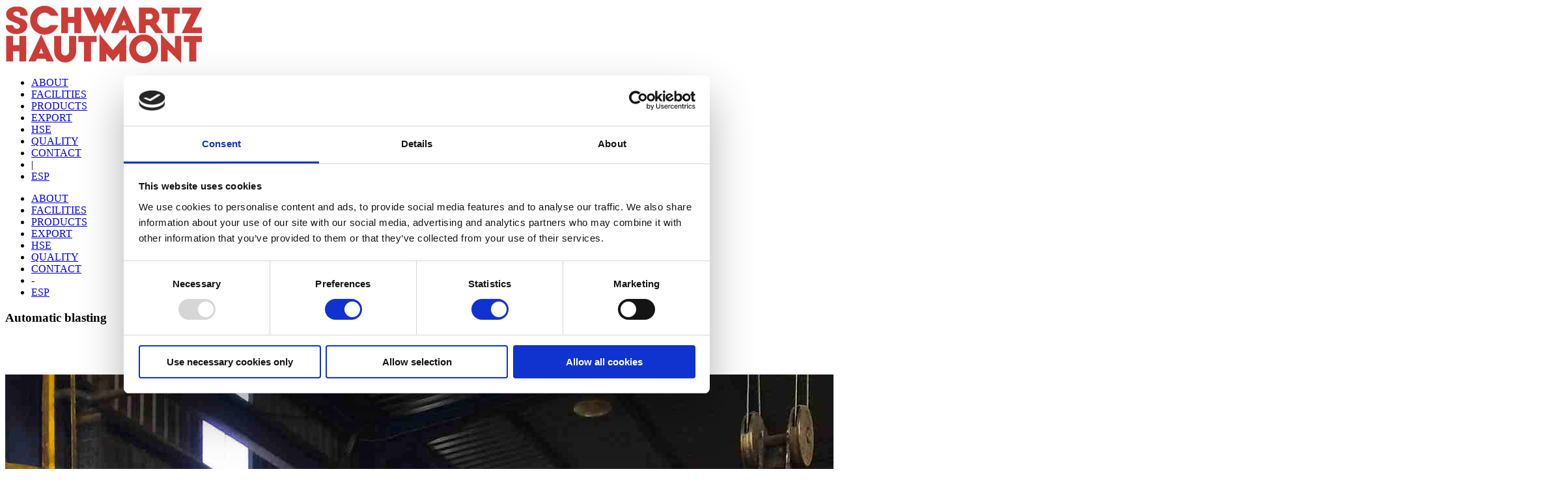

--- FILE ---
content_type: text/html; charset=UTF-8
request_url: https://shcm.es/facilities_steel_structures.php
body_size: 2231
content:
<!DOCTYPE html>
<html lang="en" style="overflow-y: hidden;">
<head>
	<script id="Cookiebot" src="https://consent.cookiebot.com/uc.js" data-cbid="baf9ba28-dc6a-40f4-a997-eb5d808e9783" data-blockingmode="auto" type="text/javascript"></script>
	<!-- Global site tag (gtag.js) - Google Analytics -->
	<script async src="https://www.googletagmanager.com/gtag/js?id=UA-167291586-1"></script>
	<script>
	window.dataLayer = window.dataLayer || [];
	function gtag(){dataLayer.push(arguments);}
	gtag('js', new Date());

	gtag('config', 'UA-167291586-1');
	</script>
	<meta http-equiv="Content-Type" content="text/html; charset=utf-8"/>
	<title>Steel Structure Shops and capabilities | SH</title>
	<meta name="title" content="Schwartz Hautmont Metal Constructions S.A.">
	<meta name="description" content="Shops with capacity up to 1.500 mT in weight of light and weight structure to be supplied from WEST and EAST Europe.">
	<meta name="keywords" content="schwartz, hautmont, metal constructions, columns, reactors, offshore, subsea, pipes, vessels, coke drums, pressure vessels">
	<meta name="revisit-after" content="7 days">
	<meta name="revisit" content="7 days">
	<meta name="robots" content="index,follow">
	<meta name="distribution" content="global">
	<meta name="rating" content="general">
	<meta name="abstract" content="schwartz, hautmont, metal constructions, columns, reactors, offshore, subsea, pipes, vessels, coke drums, pressure vessels">
	<meta name="subject" content="schwartz, hautmont, metal constructions, columns, reactors, offshore, subsea, pipes, vessels, coke drums, pressure vessels">
	<meta name="copyright" content="Schwartz Hautmont | Metal Constructions S.A.">
	<meta name="viewport" content="width=device-width, initial-scale=1, user-scalable=no">
	<link rel="stylesheet" type="text/css" media="all" href="css/estilos.css"/>
	<link rel="stylesheet" type="text/css" media="all" href="css/superslides.css"/>
	<link rel="shortcut icon" href="grinyo.ico" type="image/x-icon">
	<script src="js/jquery.min.js"></script>
	<script>
		$(window).load(function() {
			$('#preloader').fadeOut('slow');
			$('body').css({'overflow':'visible'});
		})
	</script>
</head>
<body>
	<div id="preloader">
		<div id="loader"></div>
	</div>
	
	<script src="js/hamburguer.js"></script>

<nav id="first">
	<a class="" href="index.php#section0" title="Schwartz Hautmont Logo"><img id="logo" src="img/schwart_hautmont_logo.jpg" alt="Schwartz Hautmont Logo"/></a>
	<ul id="pc">
		<!-- <li><a class="menu_home" href="index.php#section0" title="Section Home">HOME</a>&nbsp;&nbsp;&nbsp;</li> -->
		<li><a class="menu_home" href="index.php#section1" title="Section About">ABOUT</a>&nbsp;&nbsp;&nbsp;</li>
		<li><a class="menu_home" href="index.php#section2" title="Section Facilities">FACILITIES</a>&nbsp;&nbsp;&nbsp;</li>
		<li><a class="menu_home" href="index.php#section3" title="Section Products">PRODUCTS</a>&nbsp;&nbsp;&nbsp;</li>
		<li><a class="menu_home" href="index.php#section4" title="Section Export">EXPORT</a>&nbsp;&nbsp;&nbsp;</li>
		<li><a class="menu_home" href="index.php#section5" title="Section HSE">HSE</a>&nbsp;&nbsp;&nbsp;</li>
		<li><a class="menu_home" href="index.php#section6" title="Section Quality">QUALITY</a>&nbsp;&nbsp;&nbsp;</li>
		<li><a class="menu_home" href="index.php#section7" title="Section Contact">CONTACT</a>&nbsp;&nbsp;&nbsp;</li>
		<li><span style="color: #000000;">|&nbsp;&nbsp;&nbsp;</span></li>
		<li><a class="menu_home" href="index_cast.php" title="Home English">ESP</a></li>
	</ul>
	<a onclick="hamburguer()">
		<div id="hamburguer">
		</div>
	</a>
</nav>

<nav id="movil" onclick="hamburguer()">
	<ul id="movil_ul">		
		<!-- <li><a class="menu_home" href="index.php#section0" title="Section Home" onclick="hamburguer()">HOME</a>&nbsp;&nbsp;&nbsp;</li> -->
		<li><a class="menu_home" href="index.php#section1" title="Section About" onclick="hamburguer()">ABOUT</a>&nbsp;&nbsp;&nbsp;</li>
		<li><a class="menu_home" href="index.php#section2" title="Section Facilities" onclick="hamburguer()">FACILITIES</a>&nbsp;&nbsp;&nbsp;</li>
		<li><a class="menu_home" href="index.php#section3" title="Section Products" onclick="hamburguer()">PRODUCTS</a>&nbsp;&nbsp;&nbsp;</li>
		<li><a class="menu_home" href="index.php#section4" title="Section Export" onclick="hamburguer()">EXPORT</a>&nbsp;&nbsp;&nbsp;</li>
		<li><a class="menu_home" href="index.php#section5" title="Section HSE" onclick="hamburguer()">HSE</a>&nbsp;&nbsp;&nbsp;</li>
		<li><a class="menu_home" href="index.php#section6" title="Section Quality" onclick="hamburguer()">QUALITY</a>&nbsp;&nbsp;&nbsp;</li>
		<li><a class="menu_home" href="index.php#section7" title="Section Contact" onclick="hamburguer()">CONTACT</a>&nbsp;&nbsp;&nbsp;</li>
		<li><span id="guion">-</span></li>
		<li><a class="menu_home" href="index_cast.php" title="Home English">ESP</a></li>
	</ul>
</nav>		
	<div id="space"></div>

	<div class="wide-container">
		<div id="slides">
			<div class="slides-container">
				<!-- INFORMACION -->
								<!--echo nl2br($datos['contenido']);-->
				<div>
					<div class="text_section_data">
						<h3 class="smaller">Automatic blasting</h3>
						<br class="space_data">
						<h4></h4>
						<br class="space_link">
					</div>
					<img src="imagenes/sliders/fbd7939d674997cdb4692d34de8633c4.jpg" alt="Automatic blasting"/>
				</div>

								<!--echo nl2br($datos['contenido']);-->
				<div>
					<div class="text_section_data">
						<h3 class="smaller">CNC 3-axis drilling</h3>
						<br class="space_data">
						<h4></h4>
						<br class="space_link">
					</div>
					<img src="imagenes/sliders/28dd2c7955ce926456240b2ff0100bde.jpg" alt="CNC 3-axis drilling"/>
				</div>

								<!--echo nl2br($datos['contenido']);-->
				<div>
					<div class="text_section_data">
						<h3 class="smaller">CNC 3D-flame cutting</h3>
						<br class="space_data">
						<h4></h4>
						<br class="space_link">
					</div>
					<img src="imagenes/sliders/35f4a8d465e6e1edc05f3d8ab658c551.jpg" alt="CNC 3D-flame cutting"/>
				</div>

								<!--echo nl2br($datos['contenido']);-->
				<div>
					<div class="text_section_data">
						<h3 class="smaller">Covered painting aerea</h3>
						<br class="space_data">
						<h4></h4>
						<br class="space_link">
					</div>
					<img src="imagenes/sliders/d1fe173d08e959397adf34b1d77e88d7.jpg" alt="Covered painting aerea"/>
				</div>

								<!--echo nl2br($datos['contenido']);-->
				<div>
					<div class="text_section_data">
						<h3 class="smaller">Engineering, QA, management</h3>
						<br class="space_data">
						<h4></h4>
						<br class="space_link">
					</div>
					<img src="imagenes/sliders/f033ab37c30201f73f142449d037028d.jpg" alt="Engineering, QA, management"/>
				</div>

								<!--echo nl2br($datos['contenido']);-->
				<div>
					<div class="text_section_data">
						<h3 class="smaller">Engineering, QA, management</h3>
						<br class="space_data">
						<h4></h4>
						<br class="space_link">
					</div>
					<img src="imagenes/sliders/43ec517d68b6edd3015b3edc9a11367b.jpg" alt="Engineering, QA, management"/>
				</div>

								<!--echo nl2br($datos['contenido']);-->
				<div>
					<div class="text_section_data">
						<h3 class="smaller">Main workshop</h3>
						<br class="space_data">
						<h4></h4>
						<br class="space_link">
					</div>
					<img src="imagenes/sliders/9778d5d219c5080b9a6a17bef029331c.jpg" alt="Main workshop"/>
				</div>

								<!--echo nl2br($datos['contenido']);-->
				<div>
					<div class="text_section_data">
						<h3 class="smaller">Port Yard</h3>
						<br class="space_data">
						<h4></h4>
						<br class="space_link">
					</div>
					<img src="imagenes/sliders/fe9fc289c3ff0af142b6d3bead98a923.jpg" alt="Port Yard"/>
				</div>

								<!--echo nl2br($datos['contenido']);-->
				<div>
					<div class="text_section_data">
						<h3 class="smaller">Steel structure workshop</h3>
						<br class="space_data">
						<h4></h4>
						<br class="space_link">
					</div>
					<img src="imagenes/sliders/68d30a9594728bc39aa24be94b319d21.jpg" alt="Steel structure workshop"/>
				</div>

								<!--echo nl2br($datos['contenido']);-->
				<div>
					<div class="text_section_data">
						<h3 class="smaller">Steel structure workshop</h3>
						<br class="space_data">
						<h4></h4>
						<br class="space_link">
					</div>
					<img src="imagenes/sliders/3ef815416f775098fe977004015c6193.jpg" alt="Steel structure workshop"/>
				</div>

					
			</div>
		</div>
	</div>

	<div id="controls">
	<h4><a id="previ"><img src="img/arrow_3a.png"/></a>&nbsp;&nbsp;&nbsp;<a id="stop"><img src="img/pause.png"/>&nbsp;&nbsp;&nbsp;<a id="play"><img src="img/play.png"/></a><a id="passar"><img src="img/arrow_3b.png"/></a>
</div>

<!-- <script src="http://ajax.googleapis.com/ajax/libs/jquery/1.9.1/jquery.min.js"></script> -->
<script src="js/jquery.easing.1.3.js"></script>
<script src="js/jquery.animate-enhanced.min.js"></script>
<script src="js/jquery.superslides.js" type="text/javascript" charset="utf-8"></script>

<script>
$('#slides').superslides({
	inherit_width_from: '.wide-container',
	inherit_height_from: '.wide-container',
	animation: 'slide',
	play: 5000
});

$('#previ').click( function() {
	$('#slides').superslides('animate','prev');
});

$('#stop').click( function() {
	$('#slides').superslides('stop');
});

$('#play').click( function() {
	$('#slides').superslides('start');
});

$('#passar').click( function() {
	$('#slides').superslides('animate','next');
});
</script>	
</body>
</html>


--- FILE ---
content_type: application/x-javascript
request_url: https://consentcdn.cookiebot.com/consentconfig/baf9ba28-dc6a-40f4-a997-eb5d808e9783/shcm.es/configuration.js
body_size: 230
content:
CookieConsent.configuration.tags.push({id:54708562,type:"script",tagID:"",innerHash:"",outerHash:"",tagHash:"5128907692628",url:"https://www.googletagmanager.com/gtag/js?id=UA-167291586-1",resolvedUrl:"https://www.googletagmanager.com/gtag/js?id=UA-167291586-1",cat:[3]});CookieConsent.configuration.tags.push({id:54708564,type:"iframe",tagID:"",innerHash:"",outerHash:"",tagHash:"6661608184154",url:"https://www.google.com/maps/embed?pb=!1m14!1m8!1m3!1d3005.9562200148575!2d1.1519787!3d41.1136472!3m2!1i1024!2i768!4f13.1!3m3!1m2!1s0x0000000000000000%3A0x03482974b00f8a98!2sSchwartz%20Hautmont%20Const%20Met%20S.%20A.!5e0!3m2!1ses!2ses!4v1589872254374!5m2!1ses!2ses",resolvedUrl:"https://www.google.com/maps/embed?pb=!1m14!1m8!1m3!1d3005.9562200148575!2d1.1519787!3d41.1136472!3m2!1i1024!2i768!4f13.1!3m3!1m2!1s0x0000000000000000%3A0x03482974b00f8a98!2sSchwartz%20Hautmont%20Const%20Met%20S.%20A.!5e0!3m2!1ses!2ses!4v1589872254374!5m2!1ses!2ses",cat:[2]});CookieConsent.configuration.tags.push({id:54708565,type:"script",tagID:"",innerHash:"",outerHash:"",tagHash:"13166865664802",url:"https://consent.cookiebot.com/uc.js",resolvedUrl:"https://consent.cookiebot.com/uc.js",cat:[1]});